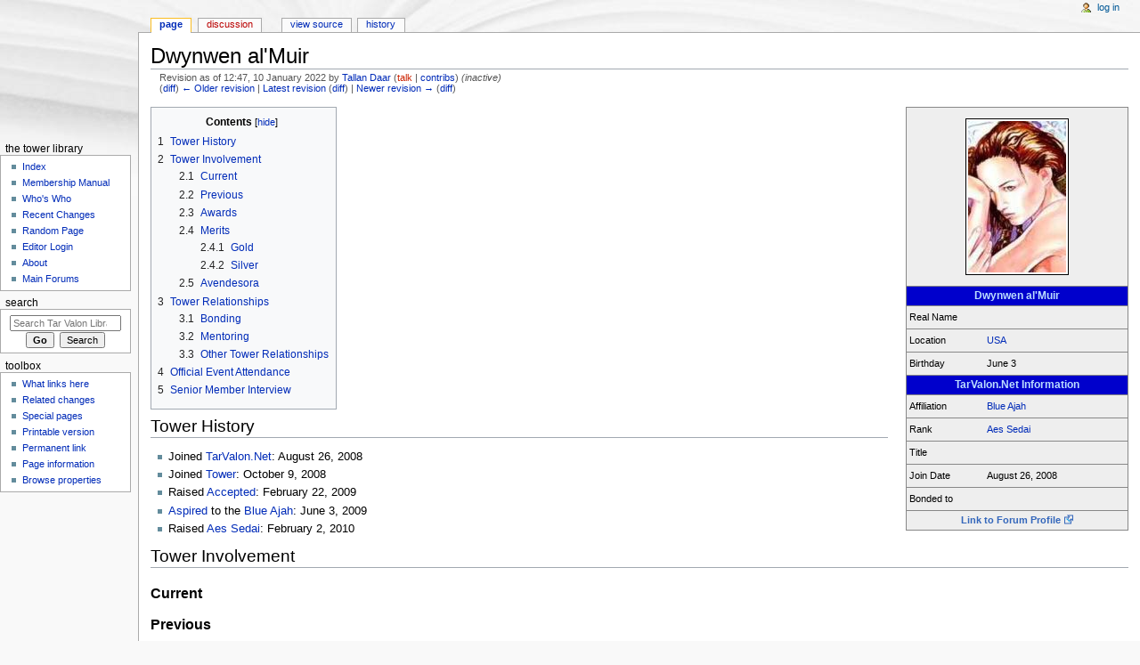

--- FILE ---
content_type: text/html; charset=UTF-8
request_url: https://library.tarvalon.net/index.php?title=Dwynwen_al%27Muir&oldid=164921
body_size: 7983
content:
<!DOCTYPE html>
<html class="client-nojs" lang="en" dir="ltr">
<head>
<meta charset="UTF-8"/>
<title>Dwynwen al'Muir - Tar Valon Library</title>
<script>document.documentElement.className = document.documentElement.className.replace( /(^|\s)client-nojs(\s|$)/, "$1client-js$2" );</script>
<script>(window.RLQ=window.RLQ||[]).push(function(){mw.config.set({"wgCanonicalNamespace":"","wgCanonicalSpecialPageName":false,"wgNamespaceNumber":0,"wgPageName":"Dwynwen_al'Muir","wgTitle":"Dwynwen al'Muir","wgCurRevisionId":185686,"wgRevisionId":164921,"wgArticleId":8538,"wgIsArticle":true,"wgIsRedirect":false,"wgAction":"view","wgUserName":null,"wgUserGroups":["*"],"wgCategories":["US Members","North American Members","Absent Blue Ajah Aes Sedai","Absent TarValon.Net Aes Sedai","Who's Who Members"],"wgBreakFrames":false,"wgPageContentLanguage":"en","wgPageContentModel":"wikitext","wgSeparatorTransformTable":["",""],"wgDigitTransformTable":["",""],"wgDefaultDateFormat":"dmy","wgMonthNames":["","January","February","March","April","May","June","July","August","September","October","November","December"],"wgMonthNamesShort":["","Jan","Feb","Mar","Apr","May","Jun","Jul","Aug","Sep","Oct","Nov","Dec"],"wgRelevantPageName":"Dwynwen_al'Muir","wgRelevantArticleId":8538,"wgRequestId":"41e620d03707e8131b1c611e","wgIsProbablyEditable":false,"wgRestrictionEdit":[],"wgRestrictionMove":[],"wgCategoryTreePageCategoryOptions":"{\"mode\":0,\"hideprefix\":20,\"showcount\":true,\"namespaces\":false}"});mw.loader.state({"site.styles":"ready","noscript":"ready","user.styles":"ready","user":"ready","user.options":"loading","user.tokens":"loading","ext.smw.style":"ready","ext.smw.tooltip.styles":"ready","mediawiki.legacy.shared":"ready","mediawiki.legacy.commonPrint":"ready","mediawiki.sectionAnchor":"ready","mediawiki.skinning.interface":"ready","mediawiki.skinning.content.externallinks":"ready","skins.monobook.styles":"ready"});mw.loader.implement("user.options@0j3lz3q",function($,jQuery,require,module){mw.user.options.set({"variant":"en"});});mw.loader.implement("user.tokens@17i5p28",function ( $, jQuery, require, module ) {
mw.user.tokens.set({"editToken":"+\\","patrolToken":"+\\","watchToken":"+\\","csrfToken":"+\\"});/*@nomin*/;

});mw.loader.load(["ext.smw.style","ext.smw.tooltips","mediawiki.toc","mediawiki.action.view.postEdit","site","mediawiki.page.startup","mediawiki.user","mediawiki.hidpi","mediawiki.page.ready","mediawiki.searchSuggest"]);});</script>
<link rel="stylesheet" href="/load.php?debug=false&amp;lang=en&amp;modules=ext.smw.style%7Cext.smw.tooltip.styles&amp;only=styles&amp;skin=monobook"/>
<link rel="stylesheet" href="/load.php?debug=false&amp;lang=en&amp;modules=mediawiki.legacy.commonPrint%2Cshared%7Cmediawiki.sectionAnchor%7Cmediawiki.skinning.content.externallinks%7Cmediawiki.skinning.interface%7Cskins.monobook.styles&amp;only=styles&amp;skin=monobook"/>
<script async="" src="/load.php?debug=false&amp;lang=en&amp;modules=startup&amp;only=scripts&amp;skin=monobook"></script>
<!--[if IE 6]><link rel="stylesheet" href="/skins/MonoBook/IE60Fixes.css?303" media="screen"/><![endif]--><!--[if IE 7]><link rel="stylesheet" href="/skins/MonoBook/IE70Fixes.css?303" media="screen"/><![endif]-->
<meta name="ResourceLoaderDynamicStyles" content=""/>
<link rel="stylesheet" href="/load.php?debug=false&amp;lang=en&amp;modules=site.styles&amp;only=styles&amp;skin=monobook"/>
<meta name="generator" content="MediaWiki 1.29.1"/>
<meta name="robots" content="noindex,nofollow"/>
<link rel="ExportRDF" type="application/rdf+xml" title="Dwynwen al'Muir" href="/index.php?title=Special:ExportRDF/Dwynwen_al%27Muir&amp;xmlmime=rdf"/>
<link rel="shortcut icon" href="https://www.tarvalon.net/favicon.ico"/>
<link rel="search" type="application/opensearchdescription+xml" href="/opensearch_desc.php" title="Tar Valon Library (en)"/>
<link rel="EditURI" type="application/rsd+xml" href="https://library.tarvalon.net/api.php?action=rsd"/>
</head>
<body class="mediawiki ltr sitedir-ltr mw-hide-empty-elt ns-0 ns-subject page-Dwynwen_al_Muir rootpage-Dwynwen_al_Muir skin-monobook action-view"><div id="globalWrapper">
		<div id="column-content">
			<div id="content" class="mw-body" role="main">
				<a id="top"></a>
				
				<div class="mw-indicators mw-body-content">
</div>
				<h1 id="firstHeading" class="firstHeading" lang="en">Dwynwen al'Muir</h1>
				
				<div id="bodyContent" class="mw-body-content">
					<div id="siteSub">From Tar Valon Library</div>
					<div id="contentSub"><div class="mw-revision"><div id="mw-revision-info">Revision as of 12:47, 10 January 2022 by <a href="/index.php?title=User:Tallan_Daar" class="mw-userlink" title="User:Tallan Daar"><bdi>Tallan Daar</bdi></a> <span class="mw-usertoollinks">(<a href="/index.php?title=User_talk:Tallan_Daar&amp;action=edit&amp;redlink=1" class="new mw-usertoollinks-talk" title="User talk:Tallan Daar (page does not exist)">talk</a> | <a href="/index.php?title=Special:Contributions/Tallan_Daar" class="mw-usertoollinks-contribs" title="Special:Contributions/Tallan Daar">contribs</a>)</span> <span class="comment">(inactive)</span></div><div id="mw-revision-nav">(<a href="/index.php?title=Dwynwen_al%27Muir&amp;diff=prev&amp;oldid=164921" title="Dwynwen al'Muir">diff</a>) <a href="/index.php?title=Dwynwen_al%27Muir&amp;direction=prev&amp;oldid=164921" title="Dwynwen al'Muir">← Older revision</a> | <a href="/index.php?title=Dwynwen_al%27Muir" title="Dwynwen al'Muir">Latest revision</a> (<a href="/index.php?title=Dwynwen_al%27Muir&amp;diff=cur&amp;oldid=164921" title="Dwynwen al'Muir">diff</a>) | <a href="/index.php?title=Dwynwen_al%27Muir&amp;direction=next&amp;oldid=164921" title="Dwynwen al'Muir">Newer revision →</a> (<a href="/index.php?title=Dwynwen_al%27Muir&amp;diff=next&amp;oldid=164921" title="Dwynwen al'Muir">diff</a>)</div></div></div>
										<div id="jump-to-nav" class="mw-jump">Jump to: <a href="#column-one">navigation</a>, <a href="#searchInput">search</a></div>

					<!-- start content -->
					<div id="mw-content-text" lang="en" dir="ltr" class="mw-content-ltr"><table style="background-color: #EEEEEE; border: 1px solid #888888; border-collapse: collapse; float: right; font-size: 11px; margin: 0px 0px 0px 20px; width: 250px;">
<tr>
<td style="text-align: center; padding: 10px;" colspan="2"><center>
<table>
<tr>
<td style="border: 1px solid black; background-color: white; padding: 2px;"><a href="/index.php?title=File:Dwynwen.jpg" class="image"><img alt="Dwynwen.jpg" src="/images/d/d3/Dwynwen.jpg" width="110" height="170" /></a>
</td></tr></table>
</center>
</td></tr>
<tr>
<td style="border: 1px solid #888888; border-width: 1px 0px; color: #BBDDFF; background-color: #0000CC; text-align: center; font-size: 12px;" colspan="2"><b>Dwynwen al'Muir</b>
</td></tr>
<tr style="border: 1px solid #888888; border-width: 1px 0px;">
<td style="padding: 3px; width: 35%;"> Real Name
</td>
<td style="padding: 3px; width: 65%;">
</td></tr>
<tr style="border: 1px solid #888888; border-width: 1px 0px;">
<td style="padding: 3px;">Location
</td>
<td style="padding: 3px;"><a href="/index.php?title=Category:US_Members" title="Category:US Members">USA</a>
</td></tr>
<tr style="border: 1px solid #888888; border-width: 1px 0px;">
<td style="padding: 3px;">Birthday
</td>
<td style="padding: 3px;">June 3
</td></tr>
<tr>
<td style="color: #BBDDFF; background-color: #0000CC; text-align: center; font-size: 12px;" colspan="2"><b>TarValon.Net Information</b>
</td></tr>
<tr style="border: 1px solid #888888; border-width: 1px 0px;">
<td style="padding: 3px;">Affiliation
</td>
<td style="padding: 3px;"><a href="/index.php?title=Community_Page:_Blue_Ajah_HQ" title="Community Page: Blue Ajah HQ">Blue Ajah</a>
</td></tr>
<tr style="border: 1px solid #888888; border-width: 1px 0px;">
<td style="padding: 3px;">Rank
</td>
<td style="padding: 3px;"><a href="/index.php?title=Aes_Sedai_(TarValon.Net)" class="mw-redirect" title="Aes Sedai (TarValon.Net)">Aes Sedai</a>
</td></tr>
<tr style="border: 1px solid #888888; border-width: 1px 0px;">
<td style="padding: 3px;">Title
</td>
<td style="padding: 3px;">
</td></tr>
<tr style="border: 1px solid #888888; border-width: 1px 0px;">
<td style="padding: 3px;">Join Date
</td>
<td style="padding: 3px;">August 26, 2008
</td></tr>
<tr style="border: 1px solid #888888; border-width: 1px 0px;">
<td style="padding: 3px;">Bonded to
</td>
<td style="padding: 3px;">
</td></tr>
<tr style="border: 1px solid #888888; border-width: 1px 0px;">
<td colspan="2" align="center"><b><a target="_blank" rel="nofollow noreferrer noopener" class="external text" href="https://www.tarvalon.net/index.php?members/140">Link to Forum Profile</a></b>
</td></tr></table>
<div id="toc" class="toc"><div id="toctitle" class="toctitle"><h2>Contents</h2></div>
<ul>
<li class="toclevel-1 tocsection-1"><a href="#Tower_History"><span class="tocnumber">1</span> <span class="toctext">Tower History</span></a></li>
<li class="toclevel-1 tocsection-2"><a href="#Tower_Involvement"><span class="tocnumber">2</span> <span class="toctext">Tower Involvement</span></a>
<ul>
<li class="toclevel-2 tocsection-3"><a href="#Current"><span class="tocnumber">2.1</span> <span class="toctext">Current</span></a></li>
<li class="toclevel-2 tocsection-4"><a href="#Previous"><span class="tocnumber">2.2</span> <span class="toctext">Previous</span></a></li>
<li class="toclevel-2 tocsection-5"><a href="#Awards"><span class="tocnumber">2.3</span> <span class="toctext">Awards</span></a></li>
<li class="toclevel-2 tocsection-6"><a href="#Merits"><span class="tocnumber">2.4</span> <span class="toctext">Merits</span></a>
<ul>
<li class="toclevel-3 tocsection-7"><a href="#Gold"><span class="tocnumber">2.4.1</span> <span class="toctext">Gold</span></a></li>
<li class="toclevel-3 tocsection-8"><a href="#Silver"><span class="tocnumber">2.4.2</span> <span class="toctext">Silver</span></a></li>
</ul>
</li>
<li class="toclevel-2 tocsection-9"><a href="#Avendesora"><span class="tocnumber">2.5</span> <span class="toctext">Avendesora</span></a></li>
</ul>
</li>
<li class="toclevel-1 tocsection-10"><a href="#Tower_Relationships"><span class="tocnumber">3</span> <span class="toctext">Tower Relationships</span></a>
<ul>
<li class="toclevel-2 tocsection-11"><a href="#Bonding"><span class="tocnumber">3.1</span> <span class="toctext">Bonding</span></a></li>
<li class="toclevel-2 tocsection-12"><a href="#Mentoring"><span class="tocnumber">3.2</span> <span class="toctext">Mentoring</span></a></li>
<li class="toclevel-2 tocsection-13"><a href="#Other_Tower_Relationships"><span class="tocnumber">3.3</span> <span class="toctext">Other Tower Relationships</span></a></li>
</ul>
</li>
<li class="toclevel-1 tocsection-14"><a href="#Official_Event_Attendance"><span class="tocnumber">4</span> <span class="toctext">Official Event Attendance</span></a></li>
<li class="toclevel-1 tocsection-15"><a href="#Senior_Member_Interview"><span class="tocnumber">5</span> <span class="toctext">Senior Member Interview</span></a></li>
</ul>
</div>

<h2><span class="mw-headline" id="Tower_History">Tower History</span></h2>
<ul><li>Joined <a href="/index.php?title=TarValon.Net" title="TarValon.Net">TarValon.Net</a>: August 26, 2008</li>
<li>Joined <a href="/index.php?title=Department_of_Membership_(Ranks)#Junior_Member" title="Department of Membership (Ranks)">Tower</a>: October 9, 2008</li>
<li>Raised <a href="/index.php?title=Department_of_Membership_(Ranks)#Accepted_and_Soldiers" title="Department of Membership (Ranks)">Accepted</a>: February 22, 2009</li>
<li><a href="/index.php?title=Guesting_System#Aspiring_to_a_Community_Group" title="Guesting System">Aspired</a> to the <a href="/index.php?title=Community_Page:_Blue_Ajah_HQ" title="Community Page: Blue Ajah HQ">Blue Ajah</a>: June 3, 2009</li>
<li>Raised <a href="/index.php?title=Aes_Sedai_(TarValon.Net)" class="mw-redirect" title="Aes Sedai (TarValon.Net)">Aes Sedai</a>: February 2, 2010</li></ul>
<h2><span class="mw-headline" id="Tower_Involvement">Tower Involvement</span></h2>
<h3><span class="mw-headline" id="Current">Current</span></h3>
<h3><span class="mw-headline" id="Previous">Previous</span></h3>
<ul><li><a href="/index.php?title=Online_Events_Team" class="mw-redirect" title="Online Events Team">Online Events Team</a>: January 1, 2009 - June 30, 2009</li></ul>
<h3><span class="mw-headline" id="Awards">Awards</span></h3>
<h3><span class="mw-headline" id="Merits">Merits</span></h3>
<h4><span class="mw-headline" id="Gold">Gold</span></h4>
<p><a href="/index.php?title=Membership_Merit" title="Membership Merit"><img alt="Membership Merit Gold 300.png" src="/images/thumb/f/f4/Membership_Merit_Gold_300.png/100px-Membership_Merit_Gold_300.png" width="100" height="100" style="vertical-align: baseline" srcset="/images/thumb/f/f4/Membership_Merit_Gold_300.png/150px-Membership_Merit_Gold_300.png 1.5x, /images/thumb/f/f4/Membership_Merit_Gold_300.png/200px-Membership_Merit_Gold_300.png 2x" /></a>
<a href="/index.php?title=Membership_Merit" title="Membership Merit"><img alt="Membership Merit Gold 300.png" src="/images/thumb/f/f4/Membership_Merit_Gold_300.png/100px-Membership_Merit_Gold_300.png" width="100" height="100" style="vertical-align: baseline" srcset="/images/thumb/f/f4/Membership_Merit_Gold_300.png/150px-Membership_Merit_Gold_300.png 1.5x, /images/thumb/f/f4/Membership_Merit_Gold_300.png/200px-Membership_Merit_Gold_300.png 2x" /></a>
<a href="/index.php?title=Senior_Membership_Merit" title="Senior Membership Merit"><img alt="Senior Membership Merit Gold 300.png" src="/images/thumb/0/03/Senior_Membership_Merit_Gold_300.png/100px-Senior_Membership_Merit_Gold_300.png" width="100" height="100" style="vertical-align: baseline" srcset="/images/thumb/0/03/Senior_Membership_Merit_Gold_300.png/150px-Senior_Membership_Merit_Gold_300.png 1.5x, /images/thumb/0/03/Senior_Membership_Merit_Gold_300.png/200px-Senior_Membership_Merit_Gold_300.png 2x" /></a>
<a href="/index.php?title=Senior_Membership_Merit" title="Senior Membership Merit"><img alt="Senior Membership Merit Gold 300.png" src="/images/thumb/0/03/Senior_Membership_Merit_Gold_300.png/100px-Senior_Membership_Merit_Gold_300.png" width="100" height="100" style="vertical-align: baseline" srcset="/images/thumb/0/03/Senior_Membership_Merit_Gold_300.png/150px-Senior_Membership_Merit_Gold_300.png 1.5x, /images/thumb/0/03/Senior_Membership_Merit_Gold_300.png/200px-Senior_Membership_Merit_Gold_300.png 2x" /></a>
</p>
<h4><span class="mw-headline" id="Silver">Silver</span></h4>
<p><a href="/index.php?title=Attendance_Merit" title="Attendance Merit"><img alt="Events Attendance Merit Silver 300.png" src="/images/thumb/d/d0/Events_Attendance_Merit_Silver_300.png/100px-Events_Attendance_Merit_Silver_300.png" width="100" height="100" style="vertical-align: baseline" srcset="/images/thumb/d/d0/Events_Attendance_Merit_Silver_300.png/150px-Events_Attendance_Merit_Silver_300.png 1.5x, /images/thumb/d/d0/Events_Attendance_Merit_Silver_300.png/200px-Events_Attendance_Merit_Silver_300.png 2x" /></a>
</p><p><br />
</p>
<h3><span class="mw-headline" id="Avendesora">Avendesora</span></h3>
<p><a href="/index.php?title=Avendesora_Leaves" title="Avendesora Leaves"><img alt="Medium Green.png" src="/images/c/c9/Medium_Green.png" width="84" height="100" /></a>
</p>
<h2><span class="mw-headline" id="Tower_Relationships">Tower Relationships</span></h2>
<h3><span class="mw-headline" id="Bonding">Bonding</span></h3>
<h3><span class="mw-headline" id="Mentoring">Mentoring</span></h3>
<dl><dt>Mentor</dt></dl>
<ul><li><a href="/index.php?title=Zashara_Sho%27am" class="mw-redirect" title="Zashara Sho'am">Zashara Sho'am</a>, <a href="/index.php?title=Aes_Sedai_(TarValon.Net)" class="mw-redirect" title="Aes Sedai (TarValon.Net)">Aes Sedai</a> of the <a href="/index.php?title=Community_Page:_Brown_Ajah_HQ" title="Community Page: Brown Ajah HQ">Brown Ajah</a></li></ul>
<dl><dt>Mentees</dt></dl>
<ul><li><a href="/index.php?title=Enelya_al%27Morna" title="Enelya al'Morna">Enelya al'Morna</a>, <a href="/index.php?title=Aes_Sedai_(TarValon.Net)" class="mw-redirect" title="Aes Sedai (TarValon.Net)">Aes Sedai</a> of the <a href="/index.php?title=Community_Page:_Blue_Ajah_HQ" title="Community Page: Blue Ajah HQ">Blue Ajah</a></li></ul>
<h3><span class="mw-headline" id="Other_Tower_Relationships">Other Tower Relationships</span></h3>
<h2><span class="mw-headline" id="Official_Event_Attendance">Official Event Attendance</span></h2>
<ul><li><a href="/index.php?title=Dragon*Con_2006" title="Dragon*Con 2006">Dragon*Con 2006</a> - Atlanta, Georgia, USA</li>
<li><a href="/index.php?title=Dragon*Con_2008" title="Dragon*Con 2008">Dragon*Con 2008</a> - Atlanta, Georgia, USA</li>
<li><a href="/index.php?title=Dragon*Con_2009" title="Dragon*Con 2009">Dragon*Con 2009</a> - Atlanta, Georgia, USA</li>
<li><a href="/index.php?title=Dragon*Con_2010" title="Dragon*Con 2010">Dragon*Con 2010</a> - Atlanta, Georgia, USA</li>
<li><a href="/index.php?title=Dragon*Con_2012" title="Dragon*Con 2012">Dragon*Con 2012</a> - Atlanta, Georgia, USA</li></ul>
<ul><li><a href="/index.php?title=Anniversary_Party_2011" title="Anniversary Party 2011">Anniversary Party 2011</a> - Charleston, South Carolina, USA</li></ul>
<ul><li><a href="/index.php?title=JordanCon_2009" title="JordanCon 2009">JordanCon 2009</a> - Alpharetta, Georgia, USA</li>
<li> <a href="/index.php?title=JordanCon_2010" title="JordanCon 2010">JordanCon 2010</a> - Atlanta, Georgia, USA</li>
<li><a href="/index.php?title=JordanCon_2013" title="JordanCon 2013">JordanCon 2013</a> - Roswell, Georgia, USA</li>
<li><a href="/index.php?title=JordanCon_2014" title="JordanCon 2014">JordanCon 2014</a> - Roswell, Georgia, USA</li></ul>
<h2><span class="mw-headline" id="Senior_Member_Interview">Senior Member Interview</span></h2>

<!-- 
NewPP limit report
Cached time: 20260118115323
Cache expiry: 86400
Dynamic content: false
[SMW] In‐text annotation parser time: 0.001 seconds
CPU time usage: 0.069 seconds
Real time usage: 0.122 seconds
Preprocessor visited node count: 218/1000000
Preprocessor generated node count: 680/1000000
Post‐expand include size: 3525/2097152 bytes
Template argument size: 136/2097152 bytes
Highest expansion depth: 3/40
Expensive parser function count: 0/100
-->
<!--
Transclusion expansion time report (%,ms,calls,template)
100.00%   76.650      1 -total
 16.79%   12.873      1 Template:BlueInfo
  8.71%    6.673      2 Template:SM-Gold
  6.06%    4.643      1 Template:Mentor1
  5.50%    4.217      1 Template:Aspired
  4.48%    3.430      1 Template:Tower
  3.95%    3.026      1 Template:Checked
  3.63%    2.785      1 Template:Dcon2009
  3.24%    2.484      2 Template:As
  3.23%    2.475      1 Template:Accepted
-->
</div><div class="printfooter">
Retrieved from "<a dir="ltr" href="https://library.tarvalon.net/index.php?title=Dwynwen_al%27Muir&amp;oldid=164921">https://library.tarvalon.net/index.php?title=Dwynwen_al%27Muir&amp;oldid=164921</a>"</div>
					<div id="catlinks" class="catlinks" data-mw="interface"><div id="mw-normal-catlinks" class="mw-normal-catlinks"><a href="/index.php?title=Special:Categories" title="Special:Categories">Categories</a>: <ul><li><a href="/index.php?title=Category:US_Members" title="Category:US Members">US Members</a></li><li><a href="/index.php?title=Category:North_American_Members" title="Category:North American Members">North American Members</a></li><li><a href="/index.php?title=Category:Absent_Blue_Ajah_Aes_Sedai" title="Category:Absent Blue Ajah Aes Sedai">Absent Blue Ajah Aes Sedai</a></li><li><a href="/index.php?title=Category:Absent_TarValon.Net_Aes_Sedai" title="Category:Absent TarValon.Net Aes Sedai">Absent TarValon.Net Aes Sedai</a></li><li><a href="/index.php?title=Category:Who%27s_Who_Members" title="Category:Who's Who Members">Who's Who Members</a></li></ul></div></div>					<!-- end content -->
										<div class="visualClear"></div>
				</div>
			</div>
					</div>
		<div id="column-one">
			<h2>Navigation menu</h2>
					<div id="p-cactions" class="portlet" role="navigation">
			<h3>Views</h3>

			<div class="pBody">
				<ul>
				<li id="ca-nstab-main" class="selected"><a href="/index.php?title=Dwynwen_al%27Muir" title="View the content page [c]" accesskey="c">Page</a></li>
				<li id="ca-talk" class="new"><a href="/index.php?title=Talk:Dwynwen_al%27Muir&amp;action=edit&amp;redlink=1" rel="discussion" title="Discussion about the content page [t]" accesskey="t">Discussion</a></li>
				<li id="ca-viewsource"><a href="/index.php?title=Dwynwen_al%27Muir&amp;action=edit&amp;oldid=164921" title="This page is protected.&#10;You can view its source [e]" accesskey="e">View source</a></li>
				<li id="ca-history"><a href="/index.php?title=Dwynwen_al%27Muir&amp;action=history" title="Past revisions of this page [h]" accesskey="h">History</a></li>
				</ul>
							</div>
		</div>
				<div class="portlet" id="p-personal" role="navigation">
				<h3>Personal tools</h3>

				<div class="pBody">
					<ul>
													<li id="pt-login"><a href="/index.php?title=Special:UserLogin&amp;returnto=Dwynwen+al%27Muir&amp;returntoquery=oldid%3D164921" title="You are encouraged to log in; however, it is not mandatory [o]" accesskey="o">Log in</a></li>
											</ul>
				</div>
			</div>
			<div class="portlet" id="p-logo" role="banner">
				<a href="/index.php?title=Tar_Valon_Library_Index_-_The_Wheel_of_Time" class="mw-wiki-logo" title="Visit the main page"></a>
			</div>
				<div class="generated-sidebar portlet" id="p-The_Tower_Library" role="navigation">
		<h3>The Tower Library</h3>
		<div class="pBody">
							<ul>
											<li id="n-Index"><a href="/index.php?title=Tar_Valon_Library_Index_-_The_Wheel_of_Time">Index</a></li>
											<li id="n-Membership-Manual"><a href="/index.php?title=MM:_Membership_Manual">Membership Manual</a></li>
											<li id="n-Who.27s-Who"><a href="/index.php?title=Who%27s_Who">Who's Who</a></li>
											<li id="n-Recent-Changes"><a href="/index.php?title=Special:RecentChanges">Recent Changes</a></li>
											<li id="n-Random-Page"><a href="/index.php?title=Special:Random">Random Page</a></li>
											<li id="n-Editor-Login"><a href="/index.php?title=Special:UserLogin">Editor Login</a></li>
											<li id="n-About"><a href="/index.php?title=Tar_Valon_Library:About">About</a></li>
											<li id="n-Main-Forums"><a href="http://www.tarvalon.net" rel="nofollow" target="_blank">Main Forums</a></li>
									</ul>
					</div>
		</div>
			<div id="p-search" class="portlet" role="search">
			<h3><label for="searchInput">Search</label></h3>

			<div id="searchBody" class="pBody">
				<form action="/index.php" id="searchform">
					<input type="hidden" name="title" value="Special:Search"/>
					<input type="search" name="search" placeholder="Search Tar Valon Library" title="Search Tar Valon Library [f]" accesskey="f" id="searchInput"/>
					<input type="submit" name="go" value="Go" title="Go to a page with this exact name if it exists" id="searchGoButton" class="searchButton"/>&#160;
						<input type="submit" name="fulltext" value="Search" title="Search the pages for this text" id="mw-searchButton" class="searchButton"/>
				</form>

							</div>
		</div>
			<div class="portlet" id="p-tb" role="navigation">
			<h3>Toolbox</h3>

			<div class="pBody">
				<ul>
											<li id="t-whatlinkshere"><a href="/index.php?title=Special:WhatLinksHere/Dwynwen_al%27Muir" title="A list of all wiki pages that link here [j]" accesskey="j">What links here</a></li>
											<li id="t-recentchangeslinked"><a href="/index.php?title=Special:RecentChangesLinked/Dwynwen_al%27Muir" rel="nofollow" title="Recent changes in pages linked from this page [k]" accesskey="k">Related changes</a></li>
											<li id="t-specialpages"><a href="/index.php?title=Special:SpecialPages" title="A list of all special pages [q]" accesskey="q">Special pages</a></li>
											<li id="t-print"><a href="/index.php?title=Dwynwen_al%27Muir&amp;oldid=164921&amp;printable=yes" rel="alternate" title="Printable version of this page [p]" accesskey="p">Printable version</a></li>
											<li id="t-permalink"><a href="/index.php?title=Dwynwen_al%27Muir&amp;oldid=164921" title="Permanent link to this revision of the page">Permanent link</a></li>
											<li id="t-info"><a href="/index.php?title=Dwynwen_al%27Muir&amp;action=info" title="More information about this page">Page information</a></li>
											<li id="t-smwbrowselink"><a href="/index.php?title=Special:Browse/:Dwynwen-5Fal%27Muir" rel="smw-browse">Browse properties</a></li>
									</ul>
							</div>
		</div>
			</div><!-- end of the left (by default at least) column -->
		<div class="visualClear"></div>
					<div id="footer" role="contentinfo">
						<div id="f-poweredbyico">
									<a href="//www.mediawiki.org/" target="_blank"><img src="/resources/assets/poweredby_mediawiki_88x31.png" alt="Powered by MediaWiki" srcset="/resources/assets/poweredby_mediawiki_132x47.png 1.5x, /resources/assets/poweredby_mediawiki_176x62.png 2x" width="88" height="31"/></a>
									<a href="https://www.semantic-mediawiki.org/wiki/Semantic_MediaWiki" target="_blank"><img src="/extensions/SemanticMediaWiki/includes/../res/images/smw_button.png" alt="Powered by Semantic MediaWiki" width="88" height="31"/></a>
							</div>
					<ul id="f-list">
									<li id="privacy"><a href="/index.php?title=Tar_Valon_Library:Privacy_policy" title="Tar Valon Library:Privacy policy">Privacy policy</a></li>
									<li id="about"><a href="/index.php?title=Tar_Valon_Library:About" title="Tar Valon Library:About">About Tar Valon Library</a></li>
									<li id="disclaimer"><a href="/index.php?title=Tar_Valon_Library:General_disclaimer" title="Tar Valon Library:General disclaimer">Disclaimers</a></li>
							</ul>
		</div>
		</div>
		<script>(window.RLQ=window.RLQ||[]).push(function(){mw.config.set({"wgPageParseReport":{"smw":{"limitreport-intext-parsertime":0.001},"limitreport":{"cputime":"0.069","walltime":"0.122","ppvisitednodes":{"value":218,"limit":1000000},"ppgeneratednodes":{"value":680,"limit":1000000},"postexpandincludesize":{"value":3525,"limit":2097152},"templateargumentsize":{"value":136,"limit":2097152},"expansiondepth":{"value":3,"limit":40},"expensivefunctioncount":{"value":0,"limit":100},"timingprofile":["100.00%   76.650      1 -total"," 16.79%   12.873      1 Template:BlueInfo","  8.71%    6.673      2 Template:SM-Gold","  6.06%    4.643      1 Template:Mentor1","  5.50%    4.217      1 Template:Aspired","  4.48%    3.430      1 Template:Tower","  3.95%    3.026      1 Template:Checked","  3.63%    2.785      1 Template:Dcon2009","  3.24%    2.484      2 Template:As","  3.23%    2.475      1 Template:Accepted"]},"cachereport":{"timestamp":"20260118115323","ttl":86400,"transientcontent":false}}});});</script><script>
  (function(i,s,o,g,r,a,m){i['GoogleAnalyticsObject']=r;i[r]=i[r]||function(){
  (i[r].q=i[r].q||[]).push(arguments)},i[r].l=1*new Date();a=s.createElement(o),
  m=s.getElementsByTagName(o)[0];a.async=1;a.src=g;m.parentNode.insertBefore(a,m)
  })(window,document,'script','//www.google-analytics.com/analytics.js','ga');

  ga('create', 'UA-24253858-2', 'auto');
  ga('send', 'pageview');

</script>
<script type="text/javascript" src="https://analytics.example.com/tracking.js"></script>
<script>(window.RLQ=window.RLQ||[]).push(function(){mw.config.set({"wgBackendResponseTime":248});});</script></body></html>
